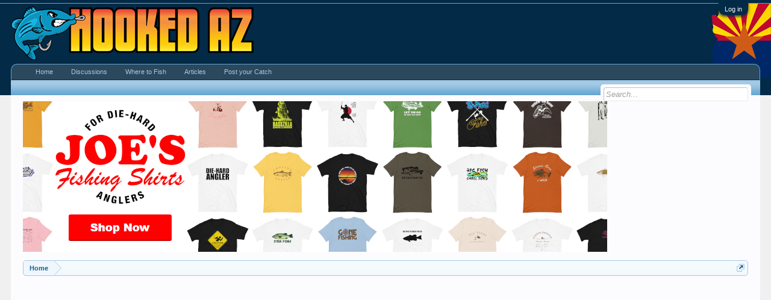

--- FILE ---
content_type: text/html; charset=UTF-8
request_url: https://www.hookedaz.com/proxy.php?link=http://cevadesign.ro
body_size: 6929
content:
<!DOCTYPE html>
<html id="XenForo" lang="en-US" dir="LTR" class="Public NoJs LoggedOut NoSidebar RunDeferred Responsive" xmlns:fb="http://www.facebook.com/2008/fbml">
<head>

	<meta charset="utf-8" />
	<meta http-equiv="X-UA-Compatible" content="IE=Edge,chrome=1" />
	
		<meta name="viewport" content="width=device-width, initial-scale=1" />
	
	
		<base href="https://www.hookedaz.com/" />
		<script>
			var _b = document.getElementsByTagName('base')[0], _bH = "https://www.hookedaz.com/";
			if (_b && _b.href != _bH) _b.href = _bH;
		</script>
	

	<title>External Redirect | HookedAZ - Arizona Fishing Community</title>
	
	<noscript><style>.JsOnly, .jsOnly { display: none !important; }</style></noscript>
	<link rel="stylesheet" href="css.php?css=xenforo,form,public&amp;style=1&amp;dir=LTR&amp;d=1719594705" />
	<link rel="stylesheet" href="css.php?css=facebook,lms_FooterPie,login_bar,nflj_showcase_tab_links,twitter&amp;style=1&amp;dir=LTR&amp;d=1719594705" />
	
	
	<link href="//maxcdn.bootstrapcdn.com/font-awesome/4.5.0/css/font-awesome.min.css" rel="stylesheet">



	<script>

	(function(i,s,o,g,r,a,m){i['GoogleAnalyticsObject']=r;i[r]=i[r]||function(){
	(i[r].q=i[r].q||[]).push(arguments)},i[r].l=1*new Date();a=s.createElement(o),
	m=s.getElementsByTagName(o)[0];a.async=1;a.src=g;m.parentNode.insertBefore(a,m)
	})(window,document,'script','//www.google-analytics.com/analytics.js','ga');
	
	ga('create', 'UA-15947728-2', 'auto');
	ga('send', 'pageview');

</script>
		<script src="//ajax.googleapis.com/ajax/libs/jquery/1.11.0/jquery.min.js"></script>	
	
		<script>if (!window.jQuery) { document.write('<scr'+'ipt type="text/javascript" src="js/jquery/jquery-1.11.0.min.js"><\/scr'+'ipt>'); }</script>
		
	<script src="js/xenforo/xenforo.js?_v=af0f2e6b"></script>

	
	<link rel="apple-touch-icon" href="https://www.hookedaz.com/" />
	<link rel="alternate" type="application/rss+xml" title="RSS feed for HookedAZ - Arizona Fishing Community" href="forums/-/index.rss" />
	
	

<!-- adsense placed below -->
<script data-ad-client="ca-pub-8214899002319924" async src="https://pagead2.googlesyndication.com/pagead/js/adsbygoogle.js"></script>

</head>

<body>



	

<div id="loginBar">
	<div class="pageWidth">
		<div class="pageContent">	
			<h3 id="loginBarHandle">
				<label for="LoginControl"><a href="login/" class="concealed noOutline">Log in</a></label>
			</h3>
			
			<span class="helper"></span>

			
		</div>
	</div>
</div>


<div id="headerMover">
	<div id="headerProxy"></div>

<div id="content" class="">
	<div class="pageWidth">
		<div class="pageContent">
			<!-- main content area -->
			
			
			
			
						
						

<a href="https://joesfishingshirts.com/">
	<picture>
		<source media="(min-width:800px)" srcset="https://www.hookedaz.com/r/buy-joes-fishing-shirts-970x250.png">
		<source media="(min-width:610px)" srcset="https://www.hookedaz.com/r/buy-joes-fishing-shirts-728x250.png">
		<img src="https://www.hookedaz.com/r/buy-joes-fishing-shirts-336x280.png" alt="test" style="width:auto;">
	</picture>
</a>
						
						
						<div class="breadBoxTop ">
							
							

<nav>
	

	<fieldset class="breadcrumb">
		<a href="misc/quick-navigation-menu" class="OverlayTrigger jumpMenuTrigger" data-cacheOverlay="true" title="Open quick navigation"><!--Jump to...--></a>
			
		<div class="boardTitle"><strong>HookedAZ - Arizona Fishing Community</strong></div>
		
		<span class="crumbs">
			
				<span class="crust homeCrumb" itemscope="itemscope" itemtype="http://data-vocabulary.org/Breadcrumb">
					<a href="https://www.hookedaz.com/" class="crumb" rel="up" itemprop="url"><span itemprop="title">Home</span></a>
					<span class="arrow"><span></span></span>
				</span>
			
			
			
			
			
		</span>
	</fieldset>
</nav>
						</div>
						
						
						
					
						<!--[if lt IE 8]>
							<p class="importantMessage">You are using an out of date browser. It  may not display this or other websites correctly.<br />You should upgrade or use an <a href="https://www.google.com/chrome/browser/" target="_blank">alternative browser</a>.</p>
						<![endif]-->

						
						

						
						
						
						
												
							<!-- h1 title, description -->
							<div class="titleBar">
								
								<h1>External Redirect</h1>
								
								
							</div>
						
						
						
						
						
						<!-- main template -->
						

<div class="sectionMain">
	<div class="primaryContent">
		<p style="margin-bottom: 1em">http://cevadesign.ro</p>
		
		<p>You are about to leave HookedAZ - Arizona Fishing Community and visit a site we have no control over. Click the button below to continue to cevadesign.ro.</p>
	</div>
	<div class="secondaryContent">
		<a href="http://cevadesign.ro" class="button primary">Continue...</a>
	</div>
</div>
						
						
						
						
							<!-- login form, to be moved to the upper drop-down -->
							







<form action="login/login" method="post" class="xenForm eAuth" id="login" style="display:none">

	
		<ul id="eAuthUnit">
			
				
				
					
					<li><a href="register/facebook?reg=1" class="fbLogin" tabindex="110"><span>Log in with Facebook</span></a></li>
				
				
				
					
					<li><a href="register/twitter?reg=1" class="twitterLogin" tabindex="110"><span>Log in with Twitter</span></a></li>
				
				
				
				
			
		</ul>
	

	<div class="ctrlWrapper">
		<dl class="ctrlUnit">
			<dt><label for="LoginControl">Your name or email address:</label></dt>
			<dd><input type="text" name="login" id="LoginControl" class="textCtrl" tabindex="101" /></dd>
		</dl>
	
	
		<dl class="ctrlUnit">
			<dt>
				<label for="ctrl_password">Password:</label>
			</dt>
			<dd>
				<input type="password" name="password" class="textCtrl" id="ctrl_password" tabindex="102" />
				<div class="lostPasswordLogin"><a href="lost-password/" class="OverlayTrigger OverlayCloser" tabindex="106">Forgot your password?</a></div>
			</dd>
		</dl>
	
		
		<dl class="ctrlUnit submitUnit">
			<dt></dt>
			<dd>
				<input type="submit" class="button primary" value="Log in" tabindex="104" data-loginPhrase="Log in" data-signupPhrase="Sign up" />
				<label for="ctrl_remember" class="rememberPassword"><input type="checkbox" name="remember" value="1" id="ctrl_remember" tabindex="103" /> Stay logged in</label>
			</dd>
		</dl>
	</div>

	<input type="hidden" name="cookie_check" value="1" />
	<input type="hidden" name="redirect" value="/proxy.php?link=http://cevadesign.ro" />
	<input type="hidden" name="_xfToken" value="" />

</form>
						
						
					
			
						
			<div class="breadBoxBottom">

<nav>
	

	<fieldset class="breadcrumb">
		<a href="misc/quick-navigation-menu" class="OverlayTrigger jumpMenuTrigger" data-cacheOverlay="true" title="Open quick navigation"><!--Jump to...--></a>
			
		<div class="boardTitle"><strong>HookedAZ - Arizona Fishing Community</strong></div>
		
		<span class="crumbs">
			
				<span class="crust homeCrumb">
					<a href="https://www.hookedaz.com/" class="crumb"><span>Home</span></a>
					<span class="arrow"><span></span></span>
				</span>
			
			
			
			
			
		</span>
	</fieldset>
</nav></div>
			
						
			
						
		</div>
	</div>
</div>

<header>
	


<div id="header">
	<div id="logoBlock">
	<div class="pageWidth">
		<div class="pageContent">
			
			
			<div id="logo"><a href="https://www.hookedaz.com/">
				<span></span>
				<img src="logo4.png" alt="HookedAZ - Arizona Fishing Community" />
			</a></div>
			
			<span class="helper"></span>
		</div>
	</div>
</div>
	

<div id="navigation" class="pageWidth withSearch">
	<div class="pageContent">
		<nav>

<div class="navTabs">
	<ul class="publicTabs">
	
		<!-- home -->
		
		
		
		<!-- extra tabs: home -->
		
		
			
				<li class="navTab WidgetFramework_home Popup PopupControl PopupClosed">
			
				<a href="https://www.hookedaz.com/" class="navLink">Home</a>
				<a href="https://www.hookedaz.com/" class="SplitCtrl" rel="Menu"></a>
				
				<div class="Menu JsOnly tabMenu WidgetFramework_homeTabLinks">
					<div class="primaryContent menuHeader">
						<h3>Home</h3>
						<div class="muted">Quick Links</div>
					</div>
					<ul class="secondaryContent blockLinksList">

	<!-- before child nodes -->
	

	<!-- before navigation_tabs_forums -->
	
		
		<!-- navigation_tabs_forums for wf_home_navtab_links -->
	
	<!-- after navigation_tabs_forums -->

</ul>


				</div>
			</li>
			
		
		
		
		
		<!-- forums -->
		
			<li class="navTab forums Popup PopupControl PopupClosed">
			
				<a href="https://www.hookedaz.com/forums/" class="navLink">Discussions</a>
				<a href="https://www.hookedaz.com/forums/" class="SplitCtrl" rel="Menu"></a>
				
				<div class="Menu JsOnly tabMenu forumsTabLinks">
					<div class="primaryContent menuHeader">
						<h3>Discussions</h3>
						<div class="muted">Quick Links</div>
					</div>
					<ul class="secondaryContent blockLinksList">
					
						
						<li><a href="search/?type=post">Search Forums</a></li>
						
						<li><a href="find-new/posts" rel="nofollow">Recent Posts</a></li>
					
					</ul>
				</div>
			</li>
		
		
		
		<!-- extra tabs: middle -->
		
		
			
				<li class="navTab siropuCustomTab custom-tab-2 Popup PopupControl PopupClosed">
			
				<a href="https://www.hookedaz.com/showcase/category/where-to-fish-in-arizona.14/" class="navLink Tooltip NoPopupGadget" title="Where to fishing in Arizona." rel="Menu">Where to Fish</a>
				<a href="https://www.hookedaz.com/showcase/category/where-to-fish-in-arizona.14/" class="SplitCtrl" rel="Menu"></a>
				
				<div class="Menu JsOnly tabMenu siropuCustomTab custom-tab-2TabLinks">
					<div class="primaryContent menuHeader">
						<h3>Where to Fish</h3>
						<div class="muted">Quick Links</div>
					</div>
					<ul class="secondaryContent blockLinksList">
	
		
			<li><a href="https://www.hookedaz.com/showcase/category/lakes-of-arizona.4/" class=" Tooltip" title="Lakes of Arizona">Lakes</a></li>
		
	
		
			<li><a href="https://www.hookedaz.com/showcase/category/rivers-of-arizona.8/" class=" Tooltip" title="Rivers of Arizona">Rivers</a></li>
		
	
		
			<li><a href="https://www.hookedaz.com/showcase/category/maps.7/" class=" Tooltip" title="Arizona fishing maps">Maps</a></li>
		
	
		
			<li><a href="https://www.hookedaz.com/showcase/category/guides.10/" class=" Tooltip" title="Arizona fishing guides">Guides</a></li>
		
	
		
			<li><a href="https://www.hookedaz.com/showcase/category/fish-species.11/" class=" Tooltip" title="Fishing species of Arizona. Arizona game fish.">Species</a></li>
		
	
</ul>
				</div>
			</li>
			
		
			
				<li class="navTab showcase Popup PopupControl PopupClosed">
			
				<a href="https://www.hookedaz.com/showcase/" class="navLink">Articles</a>
				<a href="https://www.hookedaz.com/showcase/" class="SplitCtrl" rel="Menu"></a>
				
				<div class="Menu JsOnly tabMenu showcaseTabLinks">
					<div class="primaryContent menuHeader">
						<h3>Articles</h3>
						<div class="muted">Quick Links</div>
					</div>
					

<ul class="secondaryContent blockLinksList showcase">
	

	<li><a href="search/?type=showcase_item">Search Showcase</a></li>

	<li><a href="showcase/member">Most Active Members</a></li>

	

	
		
	

	
		
			<ul>
				
					<li class="tablinkIndent"><a href="find-new/showcase-items">New Items</a></li>
					<li class="tablinkIndent"><a href="find-new/showcase-comments">New Comments</a></li>
					<li class="tablinkIndent"><a href="find-new/showcase-reviews">New Reviews</a></li>
				
			</ul>
		
	
</ul>
				</div>
			</li>
			
		
		
		
		
		<!-- members -->
						
		
		<!-- extra tabs: end -->
		
		
			
				<li class="navTab siropuCustomTab custom-tab-8 PopupClosed">
					<a href="https://www.hookedaz.com/showcase/category/post-your-catch.5/" class="navLink Tooltip" title="Post a picture of your catch.">Post your Catch</a>
					
				</li>
			
		
		

		<!-- responsive popup -->
		<li class="navTab navigationHiddenTabs Popup PopupControl PopupClosed" style="display:none">	
						
			<a rel="Menu" class="navLink NoPopupGadget"><span class="menuIcon">Menu</span></a>
			
			<div class="Menu JsOnly blockLinksList primaryContent" id="NavigationHiddenMenu"></div>
		</li>
			
		
		<!-- no selection -->
		
			<li class="navTab selected"><div class="tabLinks"></div></li>
		
		
	</ul>
	
	
</div>

<span class="helper"></span>
			
		</nav>	
	</div>
</div>
	

<div id="searchBar" class="pageWidth">
	
	<span id="QuickSearchPlaceholder" title="Search">Search</span>
	<fieldset id="QuickSearch">
		<form action="search/search" method="post" class="formPopup">
			
			<div class="primaryControls">
				<!-- block: primaryControls -->
				<input type="search" name="keywords" value="" class="textCtrl" placeholder="Search..." title="Enter your search and hit enter" id="QuickSearchQuery" />				
				<!-- end block: primaryControls -->
			</div>
			
			<div class="secondaryControls">
				<div class="controlsWrapper">
				
					<!-- block: secondaryControls -->
					<dl class="ctrlUnit">
						<dt></dt>
						<dd><ul>
							<li><label><input type="checkbox" name="title_only" value="1"
								id="search_bar_title_only" class="AutoChecker"
								data-uncheck="#search_bar_thread" /> Search titles only</label></li>
						</ul></dd>
					</dl>
				
					<dl class="ctrlUnit">
						<dt><label for="searchBar_users">Posted by Member:</label></dt>
						<dd>
							<input type="text" name="users" value="" class="textCtrl AutoComplete" id="searchBar_users" />
							<p class="explain">Separate names with a comma.</p>
						</dd>
					</dl>
				
					<dl class="ctrlUnit">
						<dt><label for="searchBar_date">Newer Than:</label></dt>
						<dd><input type="date" name="date" value="" class="textCtrl" id="searchBar_date" /></dd>
					</dl>
					
					
				</div>
				<!-- end block: secondaryControls -->
				
				<dl class="ctrlUnit submitUnit">
					<dt></dt>
					<dd>
						<input type="submit" value="Search" class="button primary Tooltip" title="Find Now" />
						<div class="Popup" id="commonSearches">
							<a rel="Menu" class="button NoPopupGadget Tooltip" title="Useful Searches" data-tipclass="flipped"><span class="arrowWidget"></span></a>
							<div class="Menu">
								<div class="primaryContent menuHeader">
									<h3>Useful Searches</h3>
								</div>
								<ul class="secondaryContent blockLinksList">
									<!-- block: useful_searches -->
									<li><a href="find-new/posts?recent=1" rel="nofollow">Recent Posts</a></li>
									
									<!-- end block: useful_searches -->
								</ul>
							</div>
						</div>
						<a href="search/" class="button moreOptions Tooltip" title="Advanced Search">More...</a>
					</dd>
				</dl>
				
			</div>
			
			<input type="hidden" name="_xfToken" value="" />
		</form>		
	</fieldset>
	
</div>
</div>

	
	
</header>

</div>

<footer>
	


<div class="footer">
	<div class="pageWidth">
		<div class="pageContent">
			
			
			<ul class="footerLinks">
			
				
					<li><a href="misc/contact" class="OverlayTrigger" data-overlayOptions="{&quot;fixed&quot;:false}">Contact Us</a></li>
				
				<li><a href="help/">Help</a></li>
				<li><a href="https://www.hookedaz.com/" class="homeLink">Home</a></li>
				<li><a href="/proxy.php?link=http://cevadesign.ro#navigation" class="topLink">Top</a></li>
				<li><a href="forums/-/index.rss" rel="alternate" class="globalFeed" target="_blank"
					title="RSS feed for HookedAZ - Arizona Fishing Community">RSS</a></li>
			
			</ul>
			
			<span class="helper"></span>
		</div>
	</div>
</div>

<div class="footerLegal">
	<div class="pageWidth">
		<div class="pageContent">
			<ul id="legal">
			
				<li><a href="help/terms">Terms and Rules</a></li>
				
			
			</ul>
			
			<div id="copyright"><a href="https://xenforo.com" class="concealed">Forum software by XenForo&trade; <span>&copy;2010-2016 XenForo Ltd.</span></a> </div>
			<div id="BRCopyright" class="concealed muted" style="float:left;margin-left: 10px;"><style>@media (max-width:480px){.Responsive #BRCopyright span{display: none;}}</style><div class="muted"><a href="http://brivium.com/" class="concealed" title="Brivium Limited"><span>XenForo </span>Add-ons by Brivium<span> &trade;  &copy; 2012-2026 Brivium LLC.</span></a></div></div>
		
			
			
			<span class="helper"></span>
		</div>
	</div>	
</div>



<div class="footerXfSite">
    <div class="pageWidth">


		

        <div class="content midle">
            <a href="/index.php" class="logo"><img src="footer-logo.png" alt="Hookedaz" title="Hookedaz" /></a>

			
				<div class="social">
				
					<a href="https://www.facebook.com/hookedaz/ " target="_blank"
						title="Hookedaz Facebook Page"
						class="facebook Tooltip"
						data-tipclass="social"
						data-position="top left"
						data-offsetx="232"
						data-offsety="-8">
						FaceBook</a>
				
				
					<a href="https://twitter.com/HookedAZ/" target="_blank"
						title="Hookedaz on Twitter"
						class="twitter Tooltip"
						data-tipclass="social"
						data-position="top left"
						data-offsetx="232"
						data-offsety="-8">Twitter</a>
				
				</div>
			

            <div class="sales">
                
                <a href="https://www.hookedaz.com/login/login" class="buyCta"><strong class="inner">Newsletter</strong></a>
                <a href="https://www.facebook.com/login.php?skip_api_login=1&api_key=354118968280595&signed_next=1&next=https%3A%2F%2Fwww.facebook.com%2Fv2.8%2Fdialog%2Foauth%3Fredirect_uri%3Dhttps%253A%252F%252Fwww.hookedaz.com%252Fregister%252Ffacebook%26state%3D50a862c89a4b3da7cbb104f6fc548c0c%26scope%3Dpublic_profile%252Cemail%26client_id%3D354118968280595%26ret%3Dlogin%26logger_id%3D17d21a5c-5644-46cb-9385-dfc8efb93d9a&cancel_url=https%3A%2F%2Fwww.hookedaz.com%2Fregister%2Ffacebook%3Ferror%3Daccess_denied%26error_code%3D200%26error_description%3DPermissions%2Berror%26error_reason%3Duser_denied%26state%3D50a862c89a4b3da7cbb104f6fc548c0c%23_%3D_&display=page&locale=th_TH&logger_id=17d21a5c-5644-46cb-9385-dfc8efb93d9a" class="demoCta"><strong class="inner">Facebook Login</strong></a>
                
            </div>
        </div>

		

	</div>
</div>

</footer>

<script>


jQuery.extend(true, XenForo,
{
	visitor: { user_id: 0 },
	serverTimeInfo:
	{
		now: 1769615825,
		today: 1769583600,
		todayDow: 3
	},
	_lightBoxUniversal: "0",
	_enableOverlays: "1",
	_animationSpeedMultiplier: "1",
	_overlayConfig:
	{
		top: "10%",
		speed: 200,
		closeSpeed: 100,
		mask:
		{
			color: "rgb(255, 255, 255)",
			opacity: "0.6",
			loadSpeed: 200,
			closeSpeed: 100
		}
	},
	_ignoredUsers: [],
	_loadedScripts: {"login_bar":true,"facebook":true,"twitter":true,"nflj_showcase_tab_links":true,"lms_FooterPie":true},
	_cookieConfig: { path: "/", domain: "", prefix: "xf_"},
	_csrfToken: "",
	_csrfRefreshUrl: "login/csrf-token-refresh",
	_jsVersion: "af0f2e6b",
	_noRtnProtect: false,
	_noSocialLogin: false
});
jQuery.extend(XenForo.phrases,
{
	cancel: "Cancel",

	a_moment_ago:    "A moment ago",
	one_minute_ago:  "1 minute ago",
	x_minutes_ago:   "%minutes% minutes ago",
	today_at_x:      "Today at %time%",
	yesterday_at_x:  "Yesterday at %time%",
	day_x_at_time_y: "%day% at %time%",

	day0: "Sunday",
	day1: "Monday",
	day2: "Tuesday",
	day3: "Wednesday",
	day4: "Thursday",
	day5: "Friday",
	day6: "Saturday",

	_months: "January,February,March,April,May,June,July,August,September,October,November,December",
	_daysShort: "Sun,Mon,Tue,Wed,Thu,Fri,Sat",

	following_error_occurred: "The following error occurred",
	server_did_not_respond_in_time_try_again: "The server did not respond in time. Please try again.",
	logging_in: "Logging in",
	click_image_show_full_size_version: "Click this image to show the full-size version.",
	show_hidden_content_by_x: "Show hidden content by {names}"
});

// Facebook Javascript SDK
XenForo.Facebook.appId = "354118968280595";
XenForo.Facebook.forceInit = false;


</script>




 
</body>
</html>

--- FILE ---
content_type: text/html; charset=utf-8
request_url: https://www.google.com/recaptcha/api2/aframe
body_size: 266
content:
<!DOCTYPE HTML><html><head><meta http-equiv="content-type" content="text/html; charset=UTF-8"></head><body><script nonce="iqTcMpDPGBBIBni_A7PLeg">/** Anti-fraud and anti-abuse applications only. See google.com/recaptcha */ try{var clients={'sodar':'https://pagead2.googlesyndication.com/pagead/sodar?'};window.addEventListener("message",function(a){try{if(a.source===window.parent){var b=JSON.parse(a.data);var c=clients[b['id']];if(c){var d=document.createElement('img');d.src=c+b['params']+'&rc='+(localStorage.getItem("rc::a")?sessionStorage.getItem("rc::b"):"");window.document.body.appendChild(d);sessionStorage.setItem("rc::e",parseInt(sessionStorage.getItem("rc::e")||0)+1);localStorage.setItem("rc::h",'1769615827898');}}}catch(b){}});window.parent.postMessage("_grecaptcha_ready", "*");}catch(b){}</script></body></html>